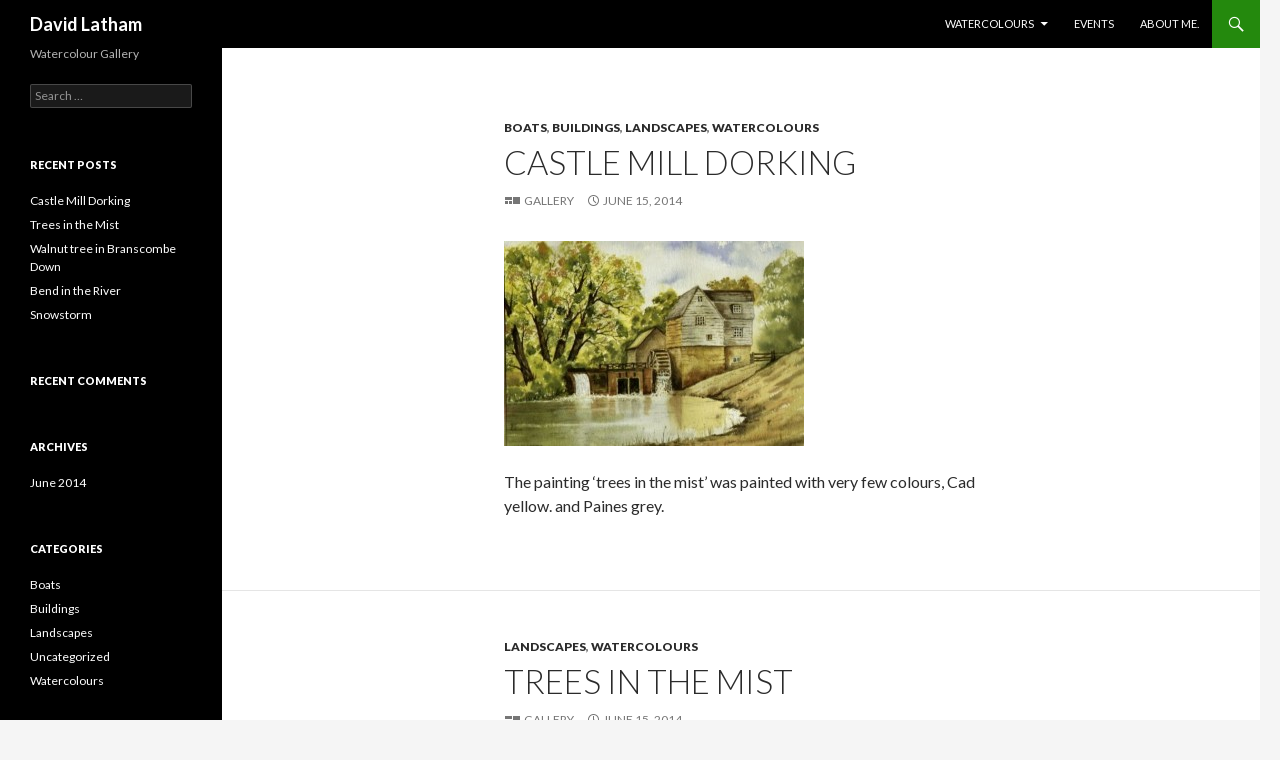

--- FILE ---
content_type: text/html; charset=UTF-8
request_url: https://dlatham.co.uk/411cP1556zmVw331/
body_size: 18665
content:
<!DOCTYPE html>
<!--[if IE 7]>
<html class="ie ie7" lang="en-US">
<![endif]-->
<!--[if IE 8]>
<html class="ie ie8" lang="en-US">
<![endif]-->
<!--[if !(IE 7) | !(IE 8) ]><!-->
<html lang="en-US">
<!--<![endif]-->
<head>
	<meta charset="UTF-8">
	<meta name="viewport" content="width=device-width">
	<title>David Latham | Watercolour Gallery</title>
	<link rel="profile" href="http://gmpg.org/xfn/11">
	<link rel="pingback" href="https://dlatham.co.uk/xmlrpc.php">
	<!--[if lt IE 9]>
	<script src="https://dlatham.co.uk/wp-content/themes/twentyfourteen/js/html5.js"></script>
	<![endif]-->
	<link rel="alternate" type="application/rss+xml" title="David Latham &raquo; Feed" href="https://dlatham.co.uk/?feed=rss2" />
<link rel="alternate" type="application/rss+xml" title="David Latham &raquo; Comments Feed" href="https://dlatham.co.uk/?feed=comments-rss2" />
<link rel='stylesheet' id='twentyfourteen-lato-css'  href='//fonts.googleapis.com/css?family=Lato%3A300%2C400%2C700%2C900%2C300italic%2C400italic%2C700italic' type='text/css' media='all' />
<link rel='stylesheet' id='genericons-css'  href='https://dlatham.co.uk/wp-content/themes/twentyfourteen/genericons/genericons.css?ver=3.0.2' type='text/css' media='all' />
<link rel='stylesheet' id='twentyfourteen-style-css'  href='https://dlatham.co.uk/wp-content/themes/twentyfourteen/style.css?ver=3.9.40' type='text/css' media='all' />
<!--[if lt IE 9]>
<link rel='stylesheet' id='twentyfourteen-ie-css'  href='https://dlatham.co.uk/wp-content/themes/twentyfourteen/css/ie.css?ver=20131205' type='text/css' media='all' />
<![endif]-->
<script type='text/javascript' src='https://dlatham.co.uk/wp-includes/js/jquery/jquery.js?ver=1.11.0'></script>
<script type='text/javascript' src='https://dlatham.co.uk/wp-includes/js/jquery/jquery-migrate.min.js?ver=1.2.1'></script>
<link rel="EditURI" type="application/rsd+xml" title="RSD" href="https://dlatham.co.uk/xmlrpc.php?rsd" />
<link rel="wlwmanifest" type="application/wlwmanifest+xml" href="https://dlatham.co.uk/wp-includes/wlwmanifest.xml" /> 
<meta name="generator" content="WordPress 3.9.40" />
	<style type="text/css">.recentcomments a{display:inline !important;padding:0 !important;margin:0 !important;}</style>
</head>

<body class="home blog masthead-fixed list-view full-width grid">
<div id="page" class="hfeed site">
	
	<header id="masthead" class="site-header" role="banner">
		<div class="header-main">
			<h1 class="site-title"><a href="https://dlatham.co.uk/" rel="home">David Latham</a></h1>

			<div class="search-toggle">
				<a href="#search-container" class="screen-reader-text">Search</a>
			</div>

			<nav id="primary-navigation" class="site-navigation primary-navigation" role="navigation">
				<button class="menu-toggle">Primary Menu</button>
				<a class="screen-reader-text skip-link" href="#content">Skip to content</a>
				<div class="menu-gallery-container"><ul id="menu-gallery" class="nav-menu"><li id="menu-item-28" class="menu-item menu-item-type-taxonomy menu-item-object-category menu-item-has-children menu-item-28"><a href="https://dlatham.co.uk/?cat=3">Watercolours</a>
<ul class="sub-menu">
	<li id="menu-item-29" class="menu-item menu-item-type-taxonomy menu-item-object-category menu-item-29"><a href="https://dlatham.co.uk/?cat=4">Landscapes</a></li>
	<li id="menu-item-30" class="menu-item menu-item-type-taxonomy menu-item-object-category menu-item-30"><a href="https://dlatham.co.uk/?cat=6">Buildings</a></li>
	<li id="menu-item-31" class="menu-item menu-item-type-taxonomy menu-item-object-category menu-item-31"><a href="https://dlatham.co.uk/?cat=5">Boats</a></li>
</ul>
</li>
<li id="menu-item-35" class="menu-item menu-item-type-post_type menu-item-object-page menu-item-35"><a href="https://dlatham.co.uk/?page_id=33">Events</a></li>
<li id="menu-item-32" class="menu-item menu-item-type-post_type menu-item-object-page menu-item-32"><a href="https://dlatham.co.uk/?page_id=5">About me.</a></li>
</ul></div>			</nav>
		</div>

		<div id="search-container" class="search-box-wrapper hide">
			<div class="search-box">
				<form role="search" method="get" class="search-form" action="https://dlatham.co.uk/">
				<label>
					<span class="screen-reader-text">Search for:</span>
					<input type="search" class="search-field" placeholder="Search &hellip;" value="" name="s" title="Search for:" />
				</label>
				<input type="submit" class="search-submit" value="Search" />
			</form>			</div>
		</div>
	</header><!-- #masthead -->

	<div id="main" class="site-main">

<div id="main-content" class="main-content">


	<div id="primary" class="content-area">
		<div id="content" class="site-content" role="main">

		
<article id="post-24" class="post-24 post type-post status-publish format-gallery hentry category-boats category-buildings category-landscapes category-watercolours">
	
	<header class="entry-header">
				<div class="entry-meta">
			<span class="cat-links"><a href="https://dlatham.co.uk/?cat=5" title="View all posts in Boats" rel="category">Boats</a>, <a href="https://dlatham.co.uk/?cat=6" title="View all posts in Buildings" rel="category">Buildings</a>, <a href="https://dlatham.co.uk/?cat=4" title="View all posts in Landscapes" rel="category">Landscapes</a>, <a href="https://dlatham.co.uk/?cat=3" title="View all posts in Watercolours" rel="category">Watercolours</a></span>
		</div><!-- .entry-meta -->
		<h1 class="entry-title"><a href="https://dlatham.co.uk/?p=24" rel="bookmark">Castle Mill Dorking</a></h1>
		<div class="entry-meta">
			<span class="post-format">
				<a class="entry-format" href="https://dlatham.co.uk/?post_format=gallery">Gallery</a>
			</span>

			<span class="entry-date"><a href="https://dlatham.co.uk/?p=24" rel="bookmark"><time class="entry-date" datetime="2014-06-15T11:21:19+00:00">June 15, 2014</time></a></span> <span class="byline"><span class="author vcard"><a class="url fn n" href="https://dlatham.co.uk/?author=2" rel="author">David Latham</a></span></span>
			
					</div><!-- .entry-meta -->
	</header><!-- .entry-header -->

	<div class="entry-content">
		<p><a href="http://dlatham.co.uk/wp-content/uploads/2014/06/Castle-Mill-Dorking_415083.jpg"><img class="alignnone size-medium wp-image-25" src="http://dlatham.co.uk/wp-content/uploads/2014/06/Castle-Mill-Dorking_415083-300x205.jpg" alt="Castle Mill Dorking" width="300" height="205" /></a></p>
<p>The painting &#8216;trees in the mist&#8217; was painted with very few colours, Cad yellow. and Paines grey.</p>
	</div><!-- .entry-content -->

	</article><!-- #post-## -->

<article id="post-21" class="post-21 post type-post status-publish format-gallery hentry category-landscapes category-watercolours">
	
	<header class="entry-header">
				<div class="entry-meta">
			<span class="cat-links"><a href="https://dlatham.co.uk/?cat=4" title="View all posts in Landscapes" rel="category">Landscapes</a>, <a href="https://dlatham.co.uk/?cat=3" title="View all posts in Watercolours" rel="category">Watercolours</a></span>
		</div><!-- .entry-meta -->
		<h1 class="entry-title"><a href="https://dlatham.co.uk/?p=21" rel="bookmark">Trees in the Mist</a></h1>
		<div class="entry-meta">
			<span class="post-format">
				<a class="entry-format" href="https://dlatham.co.uk/?post_format=gallery">Gallery</a>
			</span>

			<span class="entry-date"><a href="https://dlatham.co.uk/?p=21" rel="bookmark"><time class="entry-date" datetime="2014-06-15T11:20:03+00:00">June 15, 2014</time></a></span> <span class="byline"><span class="author vcard"><a class="url fn n" href="https://dlatham.co.uk/?author=2" rel="author">David Latham</a></span></span>
			
					</div><!-- .entry-meta -->
	</header><!-- .entry-header -->

	<div class="entry-content">
		<p><a href="http://dlatham.co.uk/wp-content/uploads/2014/06/Mist-in-the-Treest_482442.jpg"><img class="alignnone size-medium wp-image-22" src="http://dlatham.co.uk/wp-content/uploads/2014/06/Mist-in-the-Treest_482442-300x192.jpg" alt="Trees in the Mist" width="300" height="192" /></a></p>
<p>The painting &#8216;trees in the mist&#8217; was painted with very few colours, Cad yellow. and Paines grey.</p>
	</div><!-- .entry-content -->

	</article><!-- #post-## -->

<article id="post-18" class="post-18 post type-post status-publish format-gallery hentry category-buildings category-watercolours">
	
	<header class="entry-header">
				<div class="entry-meta">
			<span class="cat-links"><a href="https://dlatham.co.uk/?cat=6" title="View all posts in Buildings" rel="category">Buildings</a>, <a href="https://dlatham.co.uk/?cat=3" title="View all posts in Watercolours" rel="category">Watercolours</a></span>
		</div><!-- .entry-meta -->
		<h1 class="entry-title"><a href="https://dlatham.co.uk/?p=18" rel="bookmark">Walnut tree in Branscombe Down</a></h1>
		<div class="entry-meta">
			<span class="post-format">
				<a class="entry-format" href="https://dlatham.co.uk/?post_format=gallery">Gallery</a>
			</span>

			<span class="entry-date"><a href="https://dlatham.co.uk/?p=18" rel="bookmark"><time class="entry-date" datetime="2014-06-15T11:16:46+00:00">June 15, 2014</time></a></span> <span class="byline"><span class="author vcard"><a class="url fn n" href="https://dlatham.co.uk/?author=2" rel="author">David Latham</a></span></span>
			
					</div><!-- .entry-meta -->
	</header><!-- .entry-header -->

	<div class="entry-content">
		<p><a href="http://dlatham.co.uk/wp-content/uploads/2014/06/Walnut-Tree-Branscombe-Devon_482487.jpg"><img class="alignnone size-medium wp-image-19" src="http://dlatham.co.uk/wp-content/uploads/2014/06/Walnut-Tree-Branscombe-Devon_482487-300x218.jpg" alt="Walnut Tree  Branscombe Devon" width="300" height="218" /></a></p>
<p>This Walnut tree has been in Branscombe for years, I am always in wonder it has not fallen down. but I love to paint it in water colour.</p>
	</div><!-- .entry-content -->

	</article><!-- #post-## -->

<article id="post-15" class="post-15 post type-post status-publish format-gallery hentry category-landscapes category-watercolours">
	
	<header class="entry-header">
				<div class="entry-meta">
			<span class="cat-links"><a href="https://dlatham.co.uk/?cat=4" title="View all posts in Landscapes" rel="category">Landscapes</a>, <a href="https://dlatham.co.uk/?cat=3" title="View all posts in Watercolours" rel="category">Watercolours</a></span>
		</div><!-- .entry-meta -->
		<h1 class="entry-title"><a href="https://dlatham.co.uk/?p=15" rel="bookmark">Bend in the River</a></h1>
		<div class="entry-meta">
			<span class="post-format">
				<a class="entry-format" href="https://dlatham.co.uk/?post_format=gallery">Gallery</a>
			</span>

			<span class="entry-date"><a href="https://dlatham.co.uk/?p=15" rel="bookmark"><time class="entry-date" datetime="2014-06-15T11:14:46+00:00">June 15, 2014</time></a></span> <span class="byline"><span class="author vcard"><a class="url fn n" href="https://dlatham.co.uk/?author=2" rel="author">David Latham</a></span></span>
			
					</div><!-- .entry-meta -->
	</header><!-- .entry-header -->

	<div class="entry-content">
		<p><a href="http://dlatham.co.uk/wp-content/uploads/2014/06/20110906-154736f_484152.jpg"><img class="alignnone size-medium wp-image-16" src="http://dlatham.co.uk/wp-content/uploads/2014/06/20110906-154736f_484152-300x236.jpg" alt="Bend in the River" width="300" height="236" /></a></p>
<p>This Painting is only A4 size and painted with very limited colours, It was more important to get the tones right. and give a sense of distance.I was pleased that it sold at an art exhibition.</p>
	</div><!-- .entry-content -->

	</article><!-- #post-## -->

<article id="post-12" class="post-12 post type-post status-publish format-gallery hentry category-landscapes category-uncategorized category-watercolours">
	
	<header class="entry-header">
				<div class="entry-meta">
			<span class="cat-links"><a href="https://dlatham.co.uk/?cat=4" title="View all posts in Landscapes" rel="category">Landscapes</a>, <a href="https://dlatham.co.uk/?cat=1" title="View all posts in Uncategorized" rel="category">Uncategorized</a>, <a href="https://dlatham.co.uk/?cat=3" title="View all posts in Watercolours" rel="category">Watercolours</a></span>
		</div><!-- .entry-meta -->
		<h1 class="entry-title"><a href="https://dlatham.co.uk/?p=12" rel="bookmark">Snowstorm</a></h1>
		<div class="entry-meta">
			<span class="post-format">
				<a class="entry-format" href="https://dlatham.co.uk/?post_format=gallery">Gallery</a>
			</span>

			<span class="entry-date"><a href="https://dlatham.co.uk/?p=12" rel="bookmark"><time class="entry-date" datetime="2014-06-15T11:12:49+00:00">June 15, 2014</time></a></span> <span class="byline"><span class="author vcard"><a class="url fn n" href="https://dlatham.co.uk/?author=2" rel="author">David Latham</a></span></span>
			
					</div><!-- .entry-meta -->
	</header><!-- .entry-header -->

	<div class="entry-content">
		<p><a href="http://dlatham.co.uk/wp-content/uploads/2014/06/001201_526650.jpg"><img class="alignnone size-medium wp-image-13" src="http://dlatham.co.uk/wp-content/uploads/2014/06/001201_526650-300x225.jpg" alt="Snowstorm" width="300" height="225" /></a></p>
<p>Couple walking with dog in a snowstorm, This watercolour painting won the Roy Chaffin trophy at the Watford and Bushey Art Society. Summer exhibition 2013.</p>
	</div><!-- .entry-content -->

	</article><!-- #post-## -->

<article id="post-9" class="post-9 post type-post status-publish format-gallery hentry category-boats category-uncategorized category-watercolours">
	
	<header class="entry-header">
				<div class="entry-meta">
			<span class="cat-links"><a href="https://dlatham.co.uk/?cat=5" title="View all posts in Boats" rel="category">Boats</a>, <a href="https://dlatham.co.uk/?cat=1" title="View all posts in Uncategorized" rel="category">Uncategorized</a>, <a href="https://dlatham.co.uk/?cat=3" title="View all posts in Watercolours" rel="category">Watercolours</a></span>
		</div><!-- .entry-meta -->
		<h1 class="entry-title"><a href="https://dlatham.co.uk/?p=9" rel="bookmark">Evening Light</a></h1>
		<div class="entry-meta">
			<span class="post-format">
				<a class="entry-format" href="https://dlatham.co.uk/?post_format=gallery">Gallery</a>
			</span>

			<span class="entry-date"><a href="https://dlatham.co.uk/?p=9" rel="bookmark"><time class="entry-date" datetime="2014-06-15T11:10:20+00:00">June 15, 2014</time></a></span> <span class="byline"><span class="author vcard"><a class="url fn n" href="https://dlatham.co.uk/?author=2" rel="author">David Latham</a></span></span>
			
					</div><!-- .entry-meta -->
	</header><!-- .entry-header -->

	<div class="entry-content">
		<p><a href="http://dlatham.co.uk/wp-content/uploads/2014/06/Evening-light2_530679.jpg"><img class="alignnone size-medium wp-image-10" src="http://dlatham.co.uk/wp-content/uploads/2014/06/Evening-light2_530679-300x194.jpg" alt="Evening light" width="300" height="194" /></a></p>
<p>This watercolour was painted very quickly Wet-in-to-wet, and I hoped for a happy accident . as you can see I was rewarded. for playing fast and loose, no fiddling.</p>
	</div><!-- .entry-content -->

	</article><!-- #post-## -->

		</div><!-- #content -->
	</div><!-- #primary -->
	</div><!-- #main-content -->

<div id="secondary">
		<h2 class="site-description">Watercolour Gallery</h2>
	
	
		<div id="primary-sidebar" class="primary-sidebar widget-area" role="complementary">
		<aside id="search-2" class="widget widget_search"><form role="search" method="get" class="search-form" action="https://dlatham.co.uk/">
				<label>
					<span class="screen-reader-text">Search for:</span>
					<input type="search" class="search-field" placeholder="Search &hellip;" value="" name="s" title="Search for:" />
				</label>
				<input type="submit" class="search-submit" value="Search" />
			</form></aside>		<aside id="recent-posts-2" class="widget widget_recent_entries">		<h1 class="widget-title">Recent Posts</h1>		<ul>
					<li>
				<a href="https://dlatham.co.uk/?p=24">Castle Mill Dorking</a>
						</li>
					<li>
				<a href="https://dlatham.co.uk/?p=21">Trees in the Mist</a>
						</li>
					<li>
				<a href="https://dlatham.co.uk/?p=18">Walnut tree in Branscombe Down</a>
						</li>
					<li>
				<a href="https://dlatham.co.uk/?p=15">Bend in the River</a>
						</li>
					<li>
				<a href="https://dlatham.co.uk/?p=12">Snowstorm</a>
						</li>
				</ul>
		</aside><aside id="recent-comments-2" class="widget widget_recent_comments"><h1 class="widget-title">Recent Comments</h1><ul id="recentcomments"></ul></aside><aside id="archives-2" class="widget widget_archive"><h1 class="widget-title">Archives</h1>		<ul>
	<li><a href='https://dlatham.co.uk/?m=201406'>June 2014</a></li>
		</ul>
</aside><aside id="categories-2" class="widget widget_categories"><h1 class="widget-title">Categories</h1>		<ul>
	<li class="cat-item cat-item-5"><a href="https://dlatham.co.uk/?cat=5" title="View all posts filed under Boats">Boats</a>
</li>
	<li class="cat-item cat-item-6"><a href="https://dlatham.co.uk/?cat=6" title="View all posts filed under Buildings">Buildings</a>
</li>
	<li class="cat-item cat-item-4"><a href="https://dlatham.co.uk/?cat=4" title="View all posts filed under Landscapes">Landscapes</a>
</li>
	<li class="cat-item cat-item-1"><a href="https://dlatham.co.uk/?cat=1" title="View all posts filed under Uncategorized">Uncategorized</a>
</li>
	<li class="cat-item cat-item-3"><a href="https://dlatham.co.uk/?cat=3" title="View all posts filed under Watercolours">Watercolours</a>
</li>
		</ul>
</aside><aside id="meta-2" class="widget widget_meta"><h1 class="widget-title">Meta</h1>			<ul>
						<li><a href="https://dlatham.co.uk/wp-login.php">Log in</a></li>
			<li><a href="https://dlatham.co.uk/?feed=rss2" title="Syndicate this site using RSS 2.0">Entries <abbr title="Really Simple Syndication">RSS</abbr></a></li>
			<li><a href="https://dlatham.co.uk/?feed=comments-rss2" title="The latest comments to all posts in RSS">Comments <abbr title="Really Simple Syndication">RSS</abbr></a></li>
<li><a href="https://wordpress.org/" title="Powered by WordPress, state-of-the-art semantic personal publishing platform.">WordPress.org</a></li>			</ul>
</aside>	</div><!-- #primary-sidebar -->
	</div><!-- #secondary -->

		</div><!-- #main -->

		<footer id="colophon" class="site-footer" role="contentinfo">

			
			<div class="site-info">
								<a href="http://wordpress.org/">Proudly powered by WordPress</a>
			</div><!-- .site-info -->
		</footer><!-- #colophon -->
	</div><!-- #page -->

	<script type='text/javascript' src='https://dlatham.co.uk/wp-content/themes/twentyfourteen/js/functions.js?ver=20140319'></script>
</body>
</html>